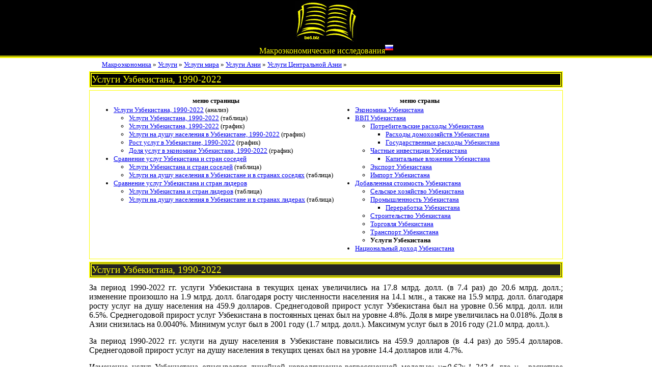

--- FILE ---
content_type: text/html
request_url: https://be5.biz/makroekonomika/service/uz.html
body_size: 9488
content:
<!DOCTYPE html>
<html><head>
<meta charset=windows-1251>
<meta name="viewport" content="width=device-width, initial-scale=1.0"><meta name="description" content="Услуги Узбекистана в 2022 году - 20.6 млрд. долл. Услуги на душу населения в Узбекистане в 2022 году - 595.4 долларов." /><meta name="keywords" content="услуги Узбекистана" /><title>Услуги Узбекистана, 1990-2022</title>
<link rel="stylesheet" href="../../service/2020.css" type="text/css">
<link rel="stylesheet" href="../../service/style.css" type="text/css">
<link rel="stylesheet" href="../../service/flags.css" type="text/css">
<script type="text/javascript" src="../../service/stat.js"></script>

<script src="https://cdn.adfinity.pro/code/be5.biz/adfinity.js" charset="utf-8" async></script>

</head><body><header><div class="maxw" align="center"><div class="dropright"><a href="../../index.htm" title="главная"><img src="../../service/logo.gif" alt="be5.biz"></a><ul class="dropright-content">
<li><a href="../../makroekonomika/index.html" title="экономика всех стран">экономика</a></li>
<li><a href="../../service/pravo.htm" title="кодексы и законы">право</a></li>
<li><a href="../../sertification/index.htm">сертификация</a></li>
<li><a href="../../service/map.htm">учебники</a></li>
<li><a href="../../service/search.htm" title="поиск по сайту">поиск</a></li>
</ul></div><br /><a href="../index.html"><span class="top_title">Макроэкономические исследования</span></a><sup class="flag flag-ru"></sup></div></header>
<div id="wrapper"><div class="section maxw"><div class="mainwrap"><main>
<article id="article">
<ul class="breadcrumbs"><li><a href="../index.html">Макроэкономика</a> &raquo; </li><li><a href="index.html">Услуги</a> &raquo; </li><li><a href="world.html">Услуги мира</a> &raquo; </li><li><a href="asia.html">Услуги Азии</a> &raquo; </li><li><a href="central_asia.html">Услуги Центральной Азии</a> &raquo; </li></ul><h1>Услуги Узбекистана, 1990-2022</h1><div class="y"><table border="0" style="font-size:small;"><tr><th>меню страницы</th><th>меню страны</th></tr><tr><td valign="top"><ul><li><a href="#analiz">Услуги Узбекистана, 1990-2022</a> (анализ)</li><ul><li><a href="#main">Услуги Узбекистана, 1990-2022</a> (таблица)</li><li><a href="#p_curr_const">Услуги Узбекистана, 1990-2022</a> (график)</li><li><a href="#p_per">Услуги на душу населения в Узбекистане, 1990-2022</a> (график)</li><li><a href="#p_growth_2">Рост услуг в Узбекистане, 1990-2022</a> (график)</li><li><a href="#p_in_va">Доля услуг в экономике Узбекистана, 1990-2022</a> (график)</li></ul><li><a href="#sosed">Сравнение услуг Узбекистана и стран соседей</a></li><ul><li><a href="#sosed1">Услуги Узбекистана и стран соседей</a> (таблица)</li><li><a href="#sosed2">Услуги на душу населения в Узбекистане и в странах соседях</a> (таблица)</li></ul><li><a href="#lider">Сравнение услуг Узбекистана и стран лидеров</a></li><ul><li><a href="#lider1">Услуги Узбекистана и стран лидеров</a> (таблица)</li><li><a href="#lider2">Услуги на душу населения в Узбекистане и в странах лидерах</a> (таблица)</li></ul></td><td valign="top"><ul><li><a href="../profile/uz.html">Экономика Узбекистана</a></li><li><a href="../gdp/uz.html">ВВП Узбекистана</a></li><ul><li><a href="../consumption_expenditure/uz.html">Потребительские расходы Узбекистана</a></li><ul><li><a href="../household_consumption_expenditure/uz.html">Расходы домохозяйств Узбекистана</a></li><li><a href="../government_consumption_expenditure/uz.html">Государственные расходы Узбекистана</a></li></ul><li><a href="../capital_formation/uz.html">Частные инвестиции Узбекистана</a></li><ul><li><a href="../fixed_capital_formation/uz.html">Капитальные вложения Узбекистана</a></li></ul><li><a href="../export/uz.html">Экспорт Узбекистана</a></li><li><a href="../import/uz.html">Импорт Узбекистана</a></li></ul><li><a href="../value_added/uz.html">Добавленная стоимость Узбекистана</a></li><ul><li><a href="../agriculture/uz.html">Сельское хозяйство Узбекистана</a></li><li><a href="../industry/uz.html">Промышленность Узбекистана</a></li><ul><li><a href="../manufacturing/uz.html">Переработка Узбекистана</a></li></ul><li><a href="../construction/uz.html">Строительство Узбекистана</a></li><li><a href="../trade/uz.html">Торговля Узбекистана</a></li><li><a href="../transport/uz.html">Транспорт Узбекистана</a></li><li><b>Услуги Узбекистана</b></li></ul><li><a href="../gni/uz.html">Национальный доход Узбекистана</a></li></ul></td></tr></table></div><script>var arr_color = new Array("#ff0","#fff");</script><h2 id="analiz">Услуги Узбекистана, 1990-2022</h2><p>За период 1990-2022 гг. услуги Узбекистана в текущих ценах увеличились на 17.8 млрд. долл. (в 7.4 раз) до 20.6 млрд. долл.;  изменение произошло на 1.9 млрд. долл. благодаря росту численности населения на 14.1 млн., а также на 15.9 млрд. долл. благодаря росту услуг на душу населения на  459.9 долларов. Среднегодовой прирост услуг Узбекистана был на уровне 0.56 млрд. долл. или 6.5%. Среднегодовой прирост услуг Узбекистана в постоянных ценах был на уровне 4.8%. Доля в мире увеличилась на 0.018%. Доля в Азии снизилась на 0.0040%. Минимум услуг был в 2001 году (1.7 млрд. долл.). Максимум услуг был в 2016 году (21.0 млрд. долл.). <p>За период 1990-2022 гг. услуги на душу населения в Узбекистане повысились на 459.9 долларов (в 4.4 раз) до 595.4 долларов. Среднегодовой прирост услуг на душу населения в текущих ценах был на уровне 14.4 долларов или 4.7%. <p>Изменение услуг Узбекистана описывается линейной корреляционно-регрессионной моделью: <var>y=0.62x-1 243.4</var>, где <var>y</var> - расчетное значение услуг Узбекистана, <var>x</var> - год. Коэффициент корреляции = 0.856. Коэффициент детерминации = 0.732. <h3>Услуги Узбекистана, 1990-2001 (падение)</h3><p>В течение 1990-2001 гг. услуги Узбекистана в текущих ценах уменьшились на 1.1 млрд. долл. (на 37.9%) до 1.7 млрд. долл.;  изменение произошло на 0.63 млрд. долл. благодаря росту численности населения на 4.7 млн., а также на -1.7 млрд. долл. из-за падения услуг на душу населения на  66.9 долларов. Среднегодовой прирост услуг Узбекистана равен -0.096 млрд. долл. или -4.2%. Среднегодовой прирост услуг Узбекистана в постоянных ценах равен 0.36%. Доля в мире снизилась на 0.020%. Доля в Азии снизилась на 0.11%. <p>На протяжении 1990-2001 гг. услуги на душу населения в Узбекистане снизились на 66.9 долларов (на 49.4%) до 68.6 долларов. Среднегодовой прирост услуг на душу населения в текущих ценах составил -6.1 долларов или -6.0%. <h3>Услуги Узбекистана, 2001-2016 (рост)</h3><p>На протяжении 2001-2016 гг. услуги Узбекистана в текущих ценах выросли на 19.3 млрд. долл. (в 12.1 раз) до 21.0 млрд. долл.;  изменение произошло на 0.43 млрд. долл. благодаря росту численности населения на 6.2 млн., а также на 18.9 млрд. долл. благодаря росту услуг на душу населения на  599.9 долларов. Среднегодовой прирост услуг Узбекистана составил 1.3 млрд. долл. или 18.1%. Среднегодовой прирост услуг Узбекистана в постоянных ценах был на уровне 8.2%. Доля в мире выросла на 0.052%. Доля в Азии выросла на 0.16%. <p>В течение 2001-2016 гг. услуги на душу населения в Узбекистане повысились на 599.9 долларов (в 9.7 раз) до 668.5 долларов. Среднегодовой прирост услуг на душу населения в текущих ценах равен 40.0 долларов или 16.4%. <h3>Услуги Узбекистана, 2016-2022 (падение)</h3><p>За период 2016-2022 гг. услуги Узбекистана в текущих ценах уменьшились на 0.41 млрд. долл. (на 1.9%) до 20.6 млрд. долл.;  изменение произошло на 2.1 млрд. долл. благодаря росту численности населения на 3.2 млн., а также на -2.5 млрд. долл. из-за падения услуг на душу населения на  73.1 долларов. Среднегодовой прирост услуг Узбекистана составил -0.068 млрд. долл. или -0.33%. Среднегодовой прирост услуг Узбекистана в постоянных ценах составил 5.1%. Доля в мире сократилась на 0.015%. Доля в Азии уменьшилась на 0.056%. <p>В течение 2016-2022 гг. услуги на душу населения в Узбекистане сократились на 73.1 долларов (на 10.9%) до 595.4 долларов. Среднегодовой прирост услуг на душу населения в текущих ценах был на уровне -12.2 долларов или -1.9%. <h3>Услуги Узбекистана, 1990</h3><p><strong>Услуги Узбекистана</strong> в 1990 году были равны 2.8 млрд. долл., занимали 80е место в мире и были на уровне <a href="by.html">услуг Беларуси</a> (2.9 млрд. долл.), <a href="ci.html">услуг Кот д'Ивуара</a> (2.7 млрд. долл.), <a href="kp.html">услуг Северной Кореи</a> (2.7 млрд. долл.), <a href="pa.html">услуг Панамы</a> (2.6 млрд. долл.), <a href="sn.html">услуг Сенегала</a> (2.6 млрд. долл.). Доля услуг Узбекистана в мире составила 0.032%. <p><strong>Услуги на душу населения в Узбекистане</strong> в 1990 году составляли 135.5 долларов, занимали 159е место в мире. Услуги на душу населения в Узбекистане были меньше, чем услуги на душу населения в мире (1 638.1 долларов) на 1 502.6 долларов.<p>Сравнение услуг Узбекистана и соседей в 1990 году. Услуги Узбекистана были больше, чем  <a href="tj.html">услуги Таджикистана</a> (0.6 млрд. долл.) в 4.5 раз, <a href="tm.html">услуги Туркменистана</a> (0.6 млрд. долл.) в 4.9 раз, <a href="kg.html">услуги Киргизстана</a> (0.4 млрд. долл.) в 6.3 раз, но  были меньше, чем <a href="kz.html">услуги Казахстана</a> (8.6 млрд. долл.) на 67.8%. Услуги на душу населения в Узбекистане были больше, чем услуги на душу населения в Таджикистане (114.4 долларов) на 18.4%, услуги на душу населения в Киргизстане (101.3 долларов) на 33.8%, но  были меньше, чем услуги на душу населения в Казахстане (512.8 долларов) на 73.6%, услуги на душу населения в Туркменистане (152.2 долларов) на 11.0%. <p>Сравнение услуг Узбекистана и лидеров в 1990 году. Услуги Узбекистана были меньше, чем <a href="us.html">услуги США</a> (2 899.4 млрд. долл.) на 99.9%, <a href="jp.html">услуги Японии</a> (1 081.9 млрд. долл.) на 99.7%, <a href="de.html">услуги Германии</a> (680.3 млрд. долл.) на 99.6%, <a href="fr.html">услуги Франции</a> (525.0 млрд. долл.) на 99.5%, <a href="gb.html">услуги Великобритании</a> (491.8 млрд. долл.) на 99.4%. Услуги на душу населения в Узбекистане были меньше, чем услуги на душу населения в США (11 687.4 долларов) на 98.8%, услуги на душу населения во Франции (9 044.0 долларов) на 98.5%, услуги на душу населения в Японии (8 747.2 долларов) на 98.5%, услуги на душу населения в Великобритании (8 596.2 долларов) на 98.4%, услуги на душу населения в Германии (8 571.3 долларов) на 98.4%. <p>Потенциал услуг Узбекистана в 1990 году. При показателе услуг на душу населения на таком же уровне, как услуги на душу населения в США (11 687.4 долларов), услуги Узбекистана был бы 240.4 млрд. долл., что в 86.2 раз больше фактического уровня. При показателе услуг на душу населения на таком же уровне, как услуги на душу населения в мире (1 638.1 долларов), услуги Узбекистана был бы 33.7 млрд. долл., что в 12.1 раз больше фактического уровня. При показателе услуг на душу населения на таком же уровне, как услуги на душу населения в Азии (522.9 долларов), услуги Узбекистана был бы 10.8 млрд. долл., что в 3.9 раз больше фактического уровня. При показателе услуг на душу населения на таком же уровне, как услуги на душу населения в Казахстане (512.8 долларов), лучшего соседа, услуги Узбекистана был бы 10.5 млрд. долл., что в 3.8 раз больше фактического уровня. При показателе услуг на душу населения на таком же уровне, как услуги на душу населения в Центральной Азии (256.4 долларов), услуги Узбекистана был бы 5.3 млрд. долл., что на 89.2% больше фактического уровня. <h3>Услуги Узбекистана, 2001</h3><p><strong>Услуги Узбекистана</strong> в 2001 году составили 1.7 млрд. долл., занимали 112е место в мире и были на уровне <a href="sn.html">услуг Сенегала</a> (1.8 млрд. долл.), <a href="ao.html">услуг Анголы</a> (1.7 млрд. долл.), <a href="ni.html">услуг Никарагуа</a> (1.7 млрд. долл.), <a href="ps.html">услуг Палестины</a> (1.7 млрд. долл.), <a href="gh.html">услуг Ганы</a> (1.7 млрд. долл.), <a href="bw.html">услуг Ботсваны</a> (1.7 млрд. долл.), <a href="et.html">услуг Эфиопии</a> (1.7 млрд. долл.), <a href="ht.html">услуг Гаити</a> (1.7 млрд. долл.), <a href="nc.html">услуг Новой Каледонии</a> (1.7 млрд. долл.). Доля услуг Узбекистана в мире составила 0.012%. <p><strong>Услуги на душу населения в Узбекистане</strong> в 2001 году были равны 68.6 долларов, занимали 184е место в мире. Услуги на душу населения в Узбекистане были меньше, чем услуги на душу населения в мире (2 287.2 долларов) на 2 218.6 долларов.<p>Сравнение услуг Узбекистана и соседей в 2001 году. Услуги Узбекистана были больше, чем  <a href="tm.html">услуги Туркменистана</a> (1.5 млрд. долл.) на 13.1%, <a href="kg.html">услуги Киргизстана</a> (0.2 млрд. долл.) в 7.8 раз, <a href="tj.html">услуги Таджикистана</a> (0.2 млрд. долл.) в 10.3 раз, но  были меньше, чем <a href="kz.html">услуги Казахстана</a> (5.7 млрд. долл.) на 69.4%. Услуги на душу населения в Узбекистане были больше, чем услуги на душу населения в Киргизстане (44.8 долларов) на 53.3%, услуги на душу населения в Таджикистане (26.2 долларов) в 2.6 раз, но  были меньше, чем услуги на душу населения в Казахстане (370.5 долларов) на 81.5%, услуги на душу населения в Туркменистане (330.2 долларов) на 79.2%. <p>Сравнение услуг Узбекистана и лидеров в 2001 году. Услуги Узбекистана были меньше, чем <a href="us.html">услуги США</a> (5 582.8 млрд. долл.) на 100.0%, <a href="jp.html">услуги Японии</a> (1 792.8 млрд. долл.) на 99.9%, <a href="de.html">услуги Германии</a> (838.1 млрд. долл.) на 99.8%, <a href="gb.html">услуги Великобритании</a> (738.0 млрд. долл.) на 99.8%, <a href="fr.html">услуги Франции</a> (627.5 млрд. долл.) на 99.7%. Услуги на душу населения в Узбекистане были меньше, чем услуги на душу населения в США (19 556.3 долларов) на 99.6%, услуги на душу населения в Японии (14 109.3 долларов) на 99.5%, услуги на душу населения в Великобритании (12 488.9 долларов) на 99.5%, услуги на душу населения во Франции (10 288.1 долларов) на 99.3%, услуги на душу населения в Германии (10 281.2 долларов) на 99.3%. <p>Потенциал услуг Узбекистана в 2001 году. При показателе услуг на душу населения на таком же уровне, как услуги на душу населения в США (19 556.3 долларов), услуги Узбекистана был бы 493.4 млрд. долл., что в 285.0 раз больше фактического уровня. При показателе услуг на душу населения на таком же уровне, как услуги на душу населения в мире (2 287.2 долларов), услуги Узбекистана был бы 57.7 млрд. долл., что в 33.3 раз больше фактического уровня. При показателе услуг на душу населения на таком же уровне, как услуги на душу населения в Азии (824.8 долларов), услуги Узбекистана был бы 20.8 млрд. долл., что в 12.0 раз больше фактического уровня. При показателе услуг на душу населения на таком же уровне, как услуги на душу населения в Казахстане (370.5 долларов), лучшего соседа, услуги Узбекистана был бы 9.3 млрд. долл., что в 5.4 раз больше фактического уровня. При показателе услуг на душу населения на таком же уровне, как услуги на душу населения в Центральной Азии (164.6 долларов), услуги Узбекистана был бы 4.2 млрд. долл., что в 2.4 раз больше фактического уровня. <h3>Услуги Узбекистана, 2016</h3><p><strong>Услуги Узбекистана</strong> в 2016 году составляли 21.0 млрд. долл., занимали 77е место в мире и были на уровне <a href="gt.html">услуг Гватемалы</a> (21.6 млрд. долл.). Доля услуг Узбекистана в мире составляла 0.064%. <p><strong>Услуги на душу населения в Узбекистане</strong> в 2016 году составляли 668.5 долларов, занимали 148е место в мире. Услуги на душу населения в Узбекистане были меньше, чем услуги на душу населения в мире (4 345.1 долларов) на 3 676.6 долларов.<p>Сравнение услуг Узбекистана и соседей в 2016 году. Услуги Узбекистана были больше, чем  <a href="tm.html">услуги Туркменистана</a> (9.3 млрд. долл.) в 2.3 раз, <a href="kg.html">услуги Киргизстана</a> (1.6 млрд. долл.) в 13.3 раз, <a href="tj.html">услуги Таджикистана</a> (1.1 млрд. долл.) в 19.1 раз, но  были меньше, чем <a href="kz.html">услуги Казахстана</a> (40.6 млрд. долл.) на 48.2%. Услуги на душу населения в Узбекистане были больше, чем услуги на душу населения в Киргизстане (262.2 долларов) в 2.5 раз, услуги на душу населения в Таджикистане (125.8 долларов) в 5.3 раз, но  были меньше, чем услуги на душу населения в Казахстане (2 246.0 долларов) на 70.2%, услуги на душу населения в Туркменистане (1 584.2 долларов) на 57.8%. <p>Сравнение услуг Узбекистана и лидеров в 2016 году. Услуги Узбекистана были меньше, чем <a href="us.html">услуги США</a> (10 483.0 млрд. долл.) на 99.8%, <a href="cn.html">услуги Китая</a> (3 710.7 млрд. долл.) на 99.4%, <a href="jp.html">услуги Японии</a> (2 212.3 млрд. долл.) на 99.0%, <a href="de.html">услуги Германии</a> (1 503.6 млрд. долл.) на 98.6%, <a href="gb.html">услуги Великобритании</a> (1 350.4 млрд. долл.) на 98.4%. Услуги на душу населения в Узбекистане были меньше, чем услуги на душу населения в США (32 037.3 долларов) на 97.9%, услуги на душу населения в Великобритании (20 568.1 долларов) на 96.7%, услуги на душу населения в Германии (18 262.1 долларов) на 96.3%, услуги на душу населения в Японии (17 420.5 долларов) на 96.2%, услуги на душу населения в Китае (2 646.9 долларов) на 74.7%. <p>Потенциал услуг Узбекистана в 2016 году. При показателе услуг на душу населения на таком же уровне, как услуги на душу населения в США (32 037.3 долларов), услуги Узбекистана был бы 1 007.5 млрд. долл., что в 47.9 раз больше фактического уровня. При показателе услуг на душу населения на таком же уровне, как услуги на душу населения в мире (4 345.1 долларов), услуги Узбекистана был бы 136.6 млрд. долл., что в 6.5 раз больше фактического уровня. При показателе услуг на душу населения на таком же уровне, как услуги на душу населения в Казахстане (2 246.0 долларов), лучшего соседа, услуги Узбекистана был бы 70.6 млрд. долл., что в 3.4 раз больше фактического уровня. При показателе услуг на душу населения на таком же уровне, как услуги на душу населения в Азии (2 141.4 долларов), услуги Узбекистана был бы 67.3 млрд. долл., что в 3.2 раз больше фактического уровня. При показателе услуг на душу населения на таком же уровне, как услуги на душу населения в Центральной Азии (1 049.5 долларов), услуги Узбекистана был бы 33.0 млрд. долл., что на 57.0% больше фактического уровня. <h3>Услуги Узбекистана, 2022</h3><p><strong>Услуги Узбекистана</strong> в 2022 году составляли 20.6 млрд. долл., занимали 80е место в мире и были на уровне <a href="lt.html">услуг Литвы</a> (22.0 млрд. долл.), <a href="si.html">услуг Словении</a> (21.8 млрд. долл.), <a href="lk.html">услуг Шри Ланки</a> (21.2 млрд. долл.), <a href="jo.html">услуг Иордании</a> (21.0 млрд. долл.), <a href="ci.html">услуг Кот д'Ивуара</a> (20.7 млрд. долл.), <a href="et.html">услуг Эфиопии</a> (20.6 млрд. долл.), <a href="tm.html">услуг Туркменистана</a> (20.1 млрд. долл.). Доля услуг Узбекистана в мире составила 0.050%. <p><strong>Услуги на душу населения в Узбекистане</strong> в 2022 году составляли 595.4 долларов, занимали 159е место в мире. Услуги на душу населения в Узбекистане были меньше, чем услуги на душу населения в мире (5 217.3 долларов) на 4 621.8 долларов.<p>Сравнение услуг Узбекистана и соседей в 2022 году. Услуги Узбекистана были больше, чем  <a href="tm.html">услуги Туркменистана</a> (20.1 млрд. долл.) на 2.5%, <a href="kg.html">услуги Киргизстана</a> (2.9 млрд. долл.) в 7.0 раз, <a href="tj.html">услуги Таджикистана</a> (1.9 млрд. долл.) в 11.0 раз, но  были меньше, чем <a href="kz.html">услуги Казахстана</a> (60.9 млрд. долл.) на 66.2%. Услуги на душу населения в Узбекистане были больше, чем услуги на душу населения в Киргизстане (444.1 долларов) на 34.1%, услуги на душу населения в Таджикистане (187.5 долларов) в 3.2 раз, но  были меньше, чем услуги на душу населения в Казахстане (3 139.9 долларов) на 81.0%, услуги на душу населения в Туркменистане (3 126.5 долларов) на 81.0%. <p>Сравнение услуг Узбекистана и лидеров в 2022 году. Услуги Узбекистана были меньше, чем <a href="us.html">услуги США</a> (13 942.2 млрд. долл.) на 99.9%, <a href="cn.html">услуги Китая</a> (5 976.1 млрд. долл.) на 99.7%, <a href="jp.html">услуги Японии</a> (1 917.0 млрд. долл.) на 98.9%, <a href="de.html">услуги Германии</a> (1 748.9 млрд. долл.) на 98.8%, <a href="gb.html">услуги Великобритании</a> (1 575.7 млрд. долл.) на 98.7%. Услуги на душу населения в Узбекистане были меньше, чем услуги на душу населения в США (41 213.9 долларов) на 98.6%, услуги на душу населения в Великобритании (23 341.3 долларов) на 97.4%, услуги на душу населения в Германии (20 977.4 долларов) на 97.2%, услуги на душу населения в Японии (15 465.9 долларов) на 96.2%, услуги на душу населения в Китае (4 191.2 долларов) на 85.8%. <p>Потенциал услуг Узбекистана в 2022 году. При показателе услуг на душу населения на таком же уровне, как услуги на душу населения в США (41 213.9 долларов), услуги Узбекистана был бы 1 426.9 млрд. долл., что в 69.2 раз больше фактического уровня. При показателе услуг на душу населения на таком же уровне, как услуги на душу населения в мире (5 217.3 долларов), услуги Узбекистана был бы 180.6 млрд. долл., что в 8.8 раз больше фактического уровня. При показателе услуг на душу населения на таком же уровне, как услуги на душу населения в Казахстане (3 139.9 долларов), лучшего соседа, услуги Узбекистана был бы 108.7 млрд. долл., что в 5.3 раз больше фактического уровня. При показателе услуг на душу населения на таком же уровне, как услуги на душу населения в Азии (2 694.6 долларов), услуги Узбекистана был бы 93.3 млрд. долл., что в 4.5 раз больше фактического уровня. При показателе услуг на душу населения на таком же уровне, как услуги на душу населения в Центральной Азии (1 381.5 долларов), услуги Узбекистана был бы 47.8 млрд. долл., что в 2.3 раз больше фактического уровня. <div align="center"><table class="data" border=1 id="main"><caption>Услуги Узбекистана, 1990-2022</caption>
<thead><tr><th rowspan="2">год</th><th>услуги, млрд. долл.</th><th>услуги на душу населения, долларов</th><th>услуги, млрд. долл.</th><th>рост услуг, %</th><th rowspan="2">доля услуг в экономике, %</th><th colspan="3">доля Узбекистана, %</th></tr><tr><td colspan="2">текущие цены</td><td colspan="2">постоянные цены 1990</td><td>в мире</td><td>в Азии</td><td>в Центральной Азии</td></tr></thead><tbody><tr><td>1990</td><td>2.8</td><td>135.5</td><td>2.8</td><td>&#160;</td><td>18.7</td><td>0.032</td><td>0.17</td><td>21.3</td></tr><tr><td>1991</td><td>3.2</td><td>151.7</td><td>2.6</td><td>-6.2</td><td>19.6</td><td>0.034</td><td>0.17</td><td>21.1</td></tr><tr><td>1992</td><td>1.9</td><td>88.1</td><td>2.5</td><td>-5.3</td><td>13.6</td><td>0.019</td><td>0.090</td><td>13.2</td></tr><tr><td>1993</td><td>2.4</td><td>106.9</td><td>2.4</td><td>-2.1</td><td>18.4</td><td>0.022</td><td>0.096</td><td>18.1</td></tr><tr><td>1994</td><td>2.3</td><td>103.6</td><td>2.3</td><td>-3.3</td><td>14.0</td><td>0.021</td><td>0.085</td><td>25.7</td></tr><tr><td>1995</td><td>2.3</td><td>101.4</td><td>2.3</td><td>0.089</td><td>15.3</td><td>0.019</td><td>0.076</td><td>28.3</td></tr><tr><td>1996</td><td>2.5</td><td>106.9</td><td>2.4</td><td>1.7</td><td>16.8</td><td>0.020</td><td>0.084</td><td>29.1</td></tr><tr><td>1997</td><td>2.6</td><td>110.2</td><td>2.5</td><td>4.0</td><td>14.9</td><td>0.020</td><td>0.091</td><td>27.8</td></tr><tr><td>1998</td><td>3.0</td><td>125.6</td><td>2.6</td><td>3.8</td><td>18.7</td><td>0.023</td><td>0.11</td><td>30.7</td></tr><tr><td>1999</td><td>3.5</td><td>141.7</td><td>2.7</td><td>4.3</td><td>18.2</td><td>0.026</td><td>0.11</td><td>38.6</td></tr><tr><td>2000</td><td>2.5</td><td>100.8</td><td>2.8</td><td>3.6</td><td>16.3</td><td>0.018</td><td>0.076</td><td>29.8</td></tr><tr><td>2001</td><td>1.7</td><td>68.6</td><td>2.9</td><td>4.2</td><td>16.4</td><td>0.012</td><td>0.055</td><td>18.6</td></tr><tr><td>2002</td><td>1.8</td><td>70.3</td><td>3.0</td><td>4.1</td><td>16.2</td><td>0.012</td><td>0.056</td><td>16.8</td></tr><tr><td>2003</td><td>1.8</td><td>68.6</td><td>3.1</td><td>2.7</td><td>16.0</td><td>0.011</td><td>0.050</td><td>13.2</td></tr><tr><td>2004</td><td>2.0</td><td>78.1</td><td>3.2</td><td>4.1</td><td>15.8</td><td>0.011</td><td>0.053</td><td>11.3</td></tr><tr><td>2005</td><td>2.5</td><td>93.8</td><td>3.4</td><td>4.1</td><td>15.7</td><td>0.012</td><td>0.060</td><td>10.7</td></tr><tr><td>2006</td><td>3.2</td><td>119.5</td><td>3.6</td><td>8.3</td><td>16.8</td><td>0.015</td><td>0.073</td><td>10.1</td></tr><tr><td>2007</td><td>4.6</td><td>170.2</td><td>4.1</td><td>12.8</td><td>18.9</td><td>0.019</td><td>0.093</td><td>11.0</td></tr><tr><td>2008</td><td>7.0</td><td>252.0</td><td>4.7</td><td>13.8</td><td>21.8</td><td>0.027</td><td>0.12</td><td>13.9</td></tr><tr><td>2009</td><td>8.8</td><td>313.8</td><td>5.3</td><td>12.3</td><td>23.9</td><td>0.034</td><td>0.15</td><td>18.0</td></tr><tr><td>2010</td><td>11.9</td><td>414.7</td><td>6.1</td><td>16.3</td><td>26.7</td><td>0.043</td><td>0.17</td><td>20.5</td></tr><tr><td>2011</td><td>14.3</td><td>491.0</td><td>6.5</td><td>6.9</td><td>26.3</td><td>0.047</td><td>0.18</td><td>20.4</td></tr><tr><td>2012</td><td>16.2</td><td>549.8</td><td>7.1</td><td>8.5</td><td>26.6</td><td>0.052</td><td>0.19</td><td>20.8</td></tr><tr><td>2013</td><td>18.0</td><td>599.7</td><td>7.8</td><td>10.3</td><td>27.1</td><td>0.056</td><td>0.21</td><td>19.5</td></tr><tr><td>2014</td><td>19.3</td><td>634.9</td><td>8.1</td><td>4.1</td><td>26.2</td><td>0.059</td><td>0.22</td><td>21.0</td></tr><tr><td>2015</td><td>20.9</td><td>675.6</td><td>8.8</td><td>8.8</td><td>26.4</td><td>0.066</td><td>0.23</td><td>23.8</td></tr><tr><td>2016</td><td>21.0</td><td>668.5</td><td>9.4</td><td>6.6</td><td>26.5</td><td>0.064</td><td>0.22</td><td>28.6</td></tr><tr><td>2017</td><td>14.5</td><td>453.2</td><td>9.4</td><td>-0.23</td><td>25.8</td><td>0.042</td><td>0.14</td><td>18.9</td></tr><tr><td>2018</td><td>11.8</td><td>362.4</td><td>9.5</td><td>0.97</td><td>24.9</td><td>0.032</td><td>0.11</td><td>15.4</td></tr><tr><td>2019</td><td>14.1</td><td>428.0</td><td>10.6</td><td>11.5</td><td>25.6</td><td>0.038</td><td>0.12</td><td>17.2</td></tr><tr><td>2020</td><td>14.7</td><td>439.2</td><td>11.3</td><td>6.5</td><td>26.4</td><td>0.040</td><td>0.13</td><td>18.3</td></tr><tr><td>2021</td><td>16.7</td><td>490.6</td><td>11.9</td><td>5.5</td><td>25.8</td><td>0.041</td><td>0.13</td><td>18.6</td></tr><tr><td>2022</td><td>20.6</td><td>595.4</td><td>12.7</td><td>6.6</td><td>27.5</td><td>0.050</td><td>0.16</td><td>19.4</td></tr></tbody></table><br /></div><div align="center"><canvas id="p_curr_const" title="Услуги Узбекистана, 1990-2022" width="800" height="600">Picture. Услуги Узбекистана, 1990-2022</canvas></div>
<script>

var arr_x = new Array(1990,1991,1992,1993,1994,1995,1996,1997,1998,1999,2000,2001,2002,2003,2004,2005,2006,2007,2008,2009,2010,2011,2012,2013,2014,2015,2016,2017,2018,2019,2020,2021,2022);
var arr_data = new Array(new Array(2.788134765,3.195496633,1.900522937,2.358982426,2.335301604,2.333048379,2.509412995,2.630799279,3.047068637,3.484516238,2.512419734,1.731655982,1.798855838,1.778471995,2.049048496,2.491257827,3.217849087,4.646729531,6.985643649,8.840492979,11.864173127,14.265633595,16.22149914,17.970036126,19.332031197,20.909049905,21.024689765,14.481883064,11.761078226,14.113812627,14.72747236,16.723258646,20.614763634),new Array(2.788134765,2.6149142615019,2.4763846710721,2.4238089881866,2.3443494547667,2.346441742098,2.3863312018151,2.4817845450639,2.5760923216332,2.6868640584626,2.7835917642048,2.9005021231632,3.0194217895913,3.1009496572794,3.2280843012475,3.3604333810764,3.6409349679848,4.1080088558504,4.6759967633247,5.2525281007945,6.1069373757184,6.5277230758124,7.0807562211881,7.8107787098545,8.128897937038,8.8415032150606,9.4241329349004,9.4027082807322,9.4937699711431,10.589560914144,11.281504118262,11.9052689996,12.688544250914));
var arr_label = new Array("текущие цены","постоянные цены");
var title  ="Услуги Узбекистана, 1990-2022";
var titleY  ="млрд. долл.";

var minY=1.731655982;var maxY=21.024689765;
graph ("p_curr_const");
</script><div align="center"><canvas id="p_per" title="Услуги на душу населения в Узбекистане, 1990-2022" width="800" height="600">Picture. Услуги на душу населения в Узбекистане, 1990-2022</canvas></div>
<script>

var arr_x = new Array(1990,1991,1992,1993,1994,1995,1996,1997,1998,1999,2000,2001,2002,2003,2004,2005,2006,2007,2008,2009,2010,2011,2012,2013,2014,2015,2016,2017,2018,2019,2020,2021,2022);
var arr_data = new Array(new Array(135.54177141518,151.70973721168,88.064282257886,106.85612515061,103.55549010452,101.38571711286,106.94665948976,110.22155548432,125.64616474237,141.70610335856,100.82907763509,68.630142179809,70.285646645778,68.591681080724,78.137312188888,93.759307056824,119.53261991276,170.18054951264,251.95222982245,313.8414680245,414.68855215548,491.00913556527,549.8354201817,599.65572842758,634.8728887481,675.5710799467,668.53691549973,453.24901652588,362.37482464099,427.9786080328,439.19752802378,490.64072897587,595.42698840523),new Array(1638.1460703838,1722.7271545354,1857.937990492,1901.5993089477,1996.8274148469,2179.452511342,2208.2921454637,2191.9802518155,2182.0424935933,2248.0118611404,2282.1682175352,2287.238800139,2372.6529284682,2625.3894554438,2864.5767459388,3047.8108509005,3230.5811741018,3570.8316645135,3821.2989313706,3758.5766349443,3956.1871863965,4278.1373701589,4326.5775251945,4403.1575735924,4486.5543275219,4272.8460581346,4345.0876391623,4522.7806689718,4735.627158744,4789.0818637888,4745.0500558288,5182.1163788909,5217.2589020433));
var arr_label = new Array("Узбекистан","Мир");
var title  ="Услуги на душу населения в Узбекистане, 1990-2022";
var titleY  ="долларов";

var minY=68.591681080724;var maxY=5217.2589020433;
graph ("p_per");
</script><div align="center"><canvas id="p_growth_2" title="Рост услуг в Узбекистане, 1990-2022" width="800" height="600">Picture. Рост услуг в Узбекистане, 1990-2022</canvas></div>
<script>

var arr_x = new Array(1990,1991,1992,1993,1994,1995,1996,1997,1998,1999,2000,2001,2002,2003,2004,2005,2006,2007,2008,2009,2010,2011,2012,2013,2014,2015,2016,2017,2018,2019,2020,2021,2022);
var arr_data = new Array(new Array(100,93.7872262965,88.818686318846,86.932992573141,84.083075330354,84.158117876989,85.58880409122,89.012359668487,92.39482803957,96.367797288398,99.837059497546,104.03019823768,108.29540334616,111.21950402851,115.77934975634,120.52621785936,130.58676408652,147.33896321724,167.71057202914,188.38860182551,219.03307732395,234.12509171925,253.96032896524,280.14351414805,291.55326489528,317.11175966276,338.00851570029,337.24009322527,340.50613658709,379.8080726612,404.62549586485,426.99761679563,455.09078005107),new Array(100,102.13218682096,104.27468661279,106.78384580721,109.17876083668,111.93062603911,115.06437813571,119.08902779853,121.79921740012,125.48179398039,130.10306230093,133.45432666423,136.38323348599,139.25943358282,143.15771773631,148.5855499684,153.87622316732,160.07035860054,163.88914600676,166.20755685728,170.51634527575,175.13653257819,179.91001336254,183.95337478702,188.85403367469,194.11286397042,198.8807376506,203.82646287163,209.52030510153,214.96929872782,211.57017116956,223.91642292273,231.04644243813));
var arr_label = new Array("Узбекистан","Мир");
var title  ="Рост услуг в Узбекистане, 1990-2022";
var titleY  ="1990=100%";

var minY=84.083075330354;var maxY=455.09078005107;
graph ("p_growth_2");
</script><div align="center"><canvas id="p_in_va" title="Доля услуг в экономике Узбекистана, 1990-2022" width="800" height="600">Picture. Доля услуг в экономике Узбекистана, 1990-2022</canvas></div>
<script>

var arr_x = new Array(1990,1991,1992,1993,1994,1995,1996,1997,1998,1999,2000,2001,2002,2003,2004,2005,2006,2007,2008,2009,2010,2011,2012,2013,2014,2015,2016,2017,2018,2019,2020,2021,2022);
var arr_data = new Array(new Array(18.736848522299,19.613497396529,13.570929296707,18.430399968393,14.038381371183,15.279977204911,16.847702096387,14.868702347427,18.657371562409,18.192322065757,16.27123954832,16.440670603615,16.222388250004,15.97640587458,15.820944730593,15.730383171633,16.792384747539,18.912858965903,21.762180405409,23.891770876259,26.730805706737,26.327349123579,26.648144352045,27.131487638042,26.223525902786,26.381810174094,26.468697118157,25.832506784862,24.905785325254,25.586378903378,26.387412147387,25.847382296509,27.509810573024),new Array(39.52306310759,40.13819153502,41.059054918297,41.779563148636,41.782543908647,42.029589346223,42.355433361588,42.746930680478,43.409721955131,43.596774403364,43.501206465839,44.413139369149,44.924550095484,44.984541171923,44.250139201881,44.053356987859,43.718158346707,43.504505825972,42.949588986084,44.897921923065,43.696212739246,43.024344149608,43.039273776501,43.123560085038,43.408005333357,44.087146795711,44.608762257905,44.170325291178,44.051656891357,44.354133755076,45.440898715985,44.077310737457,43.114225757748));
var arr_label = new Array("Узбекистан","Мир");
var title  ="Доля услуг в экономике Узбекистана, 1990-2022";
var titleY  ="%";

var minY=13.570929296707;var maxY=45.440898715985;
graph ("p_in_va");
</script><h2 id="sosed">Сравнение услуг Узбекистана и стран соседей</h2><p><table class="data" border=1 id="sosed1"><caption>Услуги Узбекистана и стран соседей, порядок отношения к показателю Узбекистана</caption>
<tr><th>Страна</th><th>1990</th><th>2000</th><th>2010</th><th>2020</th><th>2022</th></tr><tr><td><a href="kz.html"><span class="flag flag-kz"></span> Казахстан</a></td><td>0.49</td><td>0.24</td><td>0.52</td><td>0.52</td><td>0.47</td></tr><tr><td><b><span class="flag flag-uz"></span> Узбекистан</b></td><td>0.0</td><td>0.0</td><td>0.0</td><td>0.0</td><td>0.0</td></tr><tr><td><a href="tm.html"><span class="flag flag-tm"></span> Туркменистан</a></td><td>-0.69</td><td>-0.31</td><td>-0.42</td><td>-0.043</td><td>-0.011</td></tr><tr><td><a href="kg.html"><span class="flag flag-kg"></span> Киргизстан</a></td><td>-0.80</td><td>-1.1</td><td>-1.0</td><td>-0.85</td><td>-0.85</td></tr><tr><td><a href="tj.html"><span class="flag flag-tj"></span> Таджикистан</a></td><td>-0.65</td><td>-1.3</td><td>-1.2</td><td>-1.0</td><td>-1.0</td></tr></table><p><table class="data" border=1 id="sosed2"><caption>Услуги на душу населения в Узбекистане и в странах соседях, отношение к показателю Узбекистана</caption>
<tr><th>Страна</th><th>1990</th><th>2000</th><th>2010</th><th>2020</th><th>2022</th></tr><tr><td><a href="kz.html"><span class="flag flag-kz"></span> Казахстан</a></td><td>3.8</td><td>2.8</td><td>5.7</td><td>5.9</td><td>5.3</td></tr><tr><td><a href="tm.html"><span class="flag flag-tm"></span> Туркменистан</a></td><td>1.1</td><td>2.7</td><td>2.0</td><td>4.9</td><td>5.3</td></tr><tr><td><b><span class="flag flag-uz"></span> Узбекистан</b></td><td>1.0</td><td>1.0</td><td>1.0</td><td>1.0</td><td>1.0</td></tr><tr><td><a href="kg.html"><span class="flag flag-kg"></span> Киргизстан</a></td><td>0.75</td><td>0.36</td><td>0.49</td><td>0.73</td><td>0.75</td></tr><tr><td><a href="tj.html"><span class="flag flag-tj"></span> Таджикистан</a></td><td>0.84</td><td>0.22</td><td>0.24</td><td>0.31</td><td>0.31</td></tr></table><h2 id="lider">Сравнение услуг Узбекистана и стран лидеров</h2><p><table class="data" border=1 id="lider1"><caption>Услуги Узбекистана и стран лидеров, порядок отношения к показателю Узбекистана</caption>
<tr><th>Страна</th><th>1990</th><th>2000</th><th>2010</th><th>2020</th><th>2022</th></tr><tr><td><a href="us.html"><span class="flag flag-us"></span> США</a></td><td>3.0</td><td>3.3</td><td>2.8</td><td>2.9</td><td>2.8</td></tr><tr><td><a href="cn.html"><span class="flag flag-cn"></span> Китай</a></td><td>1.4</td><td>2.0</td><td>2.1</td><td>2.5</td><td>2.5</td></tr><tr><td><a href="jp.html"><span class="flag flag-jp"></span> Япония</a></td><td>2.6</td><td>2.9</td><td>2.3</td><td>2.2</td><td>2.0</td></tr><tr><td><a href="de.html"><span class="flag flag-de"></span> Германия</a></td><td>2.4</td><td>2.5</td><td>2.1</td><td>2.1</td><td>1.9</td></tr><tr><td><a href="gb.html"><span class="flag flag-gb"></span> Великобритания</a></td><td>2.2</td><td>2.5</td><td>2.0</td><td>2.0</td><td>1.9</td></tr><tr><td><b><span class="flag flag-uz"></span> Узбекистан</b></td><td>0.0</td><td>0.0</td><td>0.0</td><td>0.0</td><td>0.0</td></tr></table><p><table class="data" border=1 id="lider2"><caption>Услуги на душу населения в Узбекистане и в странах лидерах, отношение к показателю Узбекистана</caption>
<tr><th>Страна</th><th>1990</th><th>2000</th><th>2010</th><th>2020</th><th>2022</th></tr><tr><td><a href="us.html"><span class="flag flag-us"></span> США</a></td><td>86.2</td><td>185.2</td><td>64.7</td><td>81.4</td><td>69.2</td></tr><tr><td><a href="gb.html"><span class="flag flag-gb"></span> Великобритания</a></td><td>63.4</td><td>123.2</td><td>47.4</td><td>47.8</td><td>39.2</td></tr><tr><td><a href="de.html"><span class="flag flag-de"></span> Германия</a></td><td>63.2</td><td>101.6</td><td>44.5</td><td>47.3</td><td>35.2</td></tr><tr><td><a href="jp.html"><span class="flag flag-jp"></span> Япония</a></td><td>64.5</td><td>156.6</td><td>48.2</td><td>42.0</td><td>26.0</td></tr><tr><td><a href="cn.html"><span class="flag flag-cn"></span> Китай</a></td><td>0.44</td><td>2.2</td><td>2.8</td><td>8.3</td><td>7.0</td></tr><tr><td><b><span class="flag flag-uz"></span> Узбекистан</b></td><td>1.0</td><td>1.0</td><td>1.0</td><td>1.0</td><td>1.0</td></tr></table><br>&copy; Иван Кушнир
<p><small><a href="../faq.html">частые вопросы и ответы</a></small>

</article></main></div><noindex>
<aside id="s_left"><div id="ads1">

</div></aside><aside id="s_right"><div id="ads1">

</div></aside></noindex>
</div></div>

<footer>
    <div class="f_copy" align="center"><small>&copy; <a href="../../index.htm">Институт экономики и права Ивана Кушнира</a>, 2010<script>var d = new Date();document.write("-"+d.getFullYear());</script></small></div>
</footer>
<script src="../../service/script.js"></script>
<!-- Yandex.Metrika counter --> <script type="text/javascript" > (function(m,e,t,r,i,k,a){m[i]=m[i]||function(){(m[i].a=m[i].a||[]).push(arguments)}; m[i].l=1*new Date();k=e.createElement(t),a=e.getElementsByTagName(t)[0],k.async=1,k.src=r,a.parentNode.insertBefore(k,a)}) (window, document, "script", "https://mc.yandex.ru/metrika/tag.js", "ym"); ym(1132554, "init", { clickmap:true, trackLinks:true, accurateTrackBounce:true }); </script> <noscript><div><img src="https://mc.yandex.ru/watch/1132554" style="position:absolute; left:-9999px;" alt="" /></div></noscript> <!-- /Yandex.Metrika counter -->
</body></html>